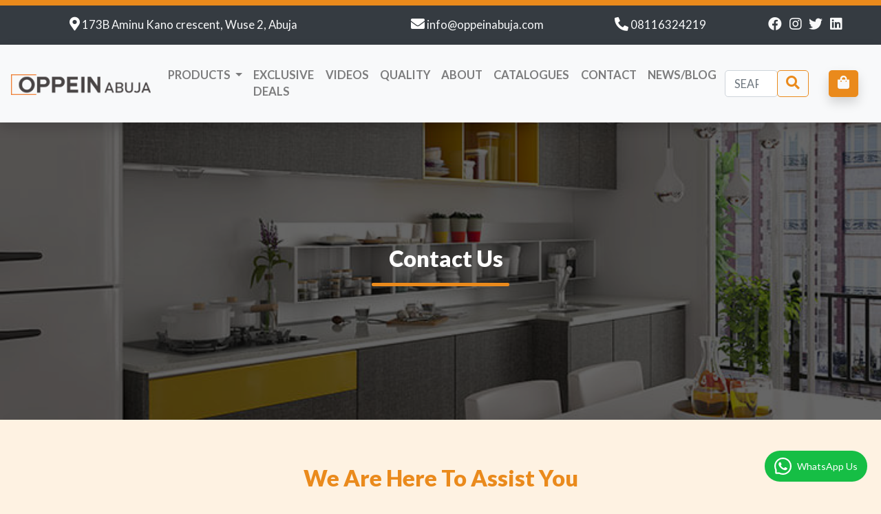

--- FILE ---
content_type: text/html; charset=UTF-8
request_url: https://oppeinabuja.com/contact
body_size: 10976
content:
<!DOCTYPE html>
<html lang="en">
<head>
    <meta charset="UTF-8" />
<meta name="viewport" content="width=device-width, initial-scale=1.0" />
<meta name="description" content="OPPEIN HOME Abuja is the leading brand in Abuja and the largest cabinetry manufacturer in Nigeria. With exceptional designs and professional one-stop project service, OPPEIN kitchen cabinets, wardrobes, bathroom cabinets, interior doors, home furniture design and manufacturing." />
<meta name="keywords" content="Oppein, Kitchen Cabinets, Wardrobes, wooden doors, house design, home furniture manufacturer, Oppein Home" />
<link rel="stylesheet" href="https://cdnjs.cloudflare.com/ajax/libs/twitter-bootstrap/4.5.3/css/bootstrap.min.css" integrity="sha512-oc9+XSs1H243/FRN9Rw62Fn8EtxjEYWHXRvjS43YtueEewbS6ObfXcJNyohjHqVKFPoXXUxwc+q1K7Dee6vv9g==" crossorigin="anonymous" />
<link rel="stylesheet" href="assets/css/style.css" />
<link rel="stylesheet" href="https://cdnjs.cloudflare.com/ajax/libs/font-awesome/5.15.1/css/all.min.css" integrity="sha512-+4zCK9k+qNFUR5X+cKL9EIR+ZOhtIloNl9GIKS57V1MyNsYpYcUrUeQc9vNfzsWfV28IaLL3i96P9sdNyeRssA==" crossorigin="anonymous" />
<link rel="stylesheet" href="https://unpkg.com/flickity@2/dist/flickity.min.css">
<link rel="stylesheet" href="https://cdnjs.cloudflare.com/ajax/libs/animate.css/3.7.2/animate.min.css">
<link rel="shortcut icon" href="assets/images/favicon.png" type="image/x-icon">


<meta property="og:site_name" content="OPPEIN Home Abuja: Kitchen Cabinet, Wardrobe, Wooden Door, House Design & Furniture Manufacturer.">
<meta property="og:title" content="Contact Us | OPPEIN Home Abuja">
<meta property="og:description" content="OPPEIN HOME Abuja is the leading brand in Abuja and the largest cabinetry manufacturer in Nigeria. With exceptional designs and professional one-stop project service, OPPEIN kitchen cabinets, wardrobes, bathroom cabinets, interior doors, home furniture design and manufacturing.">
<meta property="og:type" content="website">
<meta property="og:image" content="assets/images/favicon.png"><!-- link to image for socio -->
<meta name="theme-color" content="#ea8a1c">
<title> Contact Us | OPPEIN Home Abuja </title>


<!-- Google tag (gtag.js) -->
<script async src="https://www.googletagmanager.com/gtag/js?id=G-T2WX7HTVE7"></script>
<script>
  window.dataLayer = window.dataLayer || [];
  function gtag(){dataLayer.push(arguments);}
  gtag('js', new Date());

  gtag('config', 'G-T2WX7HTVE7');
</script>

<!-- Meta Pixel Code -->
<script>
!function(f,b,e,v,n,t,s)
{if(f.fbq)return;n=f.fbq=function(){n.callMethod?
n.callMethod.apply(n,arguments):n.queue.push(arguments)};
if(!f._fbq)f._fbq=n;n.push=n;n.loaded=!0;n.version='2.0';
n.queue=[];t=b.createElement(e);t.async=!0;
t.src=v;s=b.getElementsByTagName(e)[0];
s.parentNode.insertBefore(t,s)}(window, document,'script',
'https://connect.facebook.net/en_US/fbevents.js');
fbq('init', '1203569843549625');
fbq('track', 'PageView');
</script>
<noscript><img height="1" width="1" style="display:none"
src="https://www.facebook.com/tr?id=1203569843549625&ev=PageView&noscript=1"
/></noscript>
<!-- End Meta Pixel Code --></head>
<body id="home">
    <!--Import Topbar-->
    <section id="top-bar" class="container-fluid d-none d-md-block">
    <div class="row bg-goldenrod">
        <div class="col-12 p-1"></div>
    </div>
    
    <div class="row bg-darkgrey align-items-center justify-content-center text-center">
        <div class="col-12 col-md-5 py-2 text-ghostwhite my-2">
            <p class="m-0 p-0">
                <i class="fas fa-map-marker-alt"></i>
                <a href="//goo.gl/maps/hgjX7J24Lk8qRnAS9" class="link-ghostwhite" target="_blank">
                    173B Aminu Kano crescent, Wuse 2, Abuja
                </a>
            </p>
        </div>
        <div class="col-12 col-md-3 py-2 text-ghostwhite my-2">
            <p class="m-0 p-0">
                <i class="fas fa-envelope"></i>
                <a href="mailto:info@oppeinabuja.com" class="link-ghostwhite">info@oppeinabuja.com</a>
            </p>
        </div>
        <div class="col-12 col-md-2 py-2 text-ghostwhite my-2">
            <p class="m-0 p-0">
                <i class="fas fa-phone-alt"></i>
                <a href="tel:08116324219" class="link-ghostwhite">08116324219</a>
            </p>
        </div>
        <div class="col-12 col-md-2 py-2 text-ghostwhite my-2">
            <p class="m-0 p-0">
                <a href="//facebook.com/oppeinabj" class="link-ghostwhite" target="_blank">
                    <i class="fab fa-facebook mr-2"></i>
                </a>
                <a href="//instagram.com/oppeinabuja" class="link-ghostwhite" target="_blank">
                    <i class="fab fa-instagram mr-2"></i>
                </a>
                <a href="//twitter.com/oppein_abuja" class="link-ghostwhite" target="_blank">
                    <i class="fab fa-twitter mr-2"></i>
                </a>
                <a href="//linkedin.com/company/oppein-abuja" class="link-ghostwhite" target="_blank">
                    <i class="fab fa-linkedin mr-2"></i>
                </a>
            </p>
        </div>
    </div>
</section>
    <!--Import Navbar-->
    
<nav class="navbar navbar-expand-lg navbar-light bg-light py-3 sticky-top shadow">
    <a class="navbar-brand my-1" href="/">
        <img src="assets/images/logo.png" alt="OppeinLogo" height="30px"/>
    </a>
    <button class="navbar-toggler" type="button" data-toggle="collapse" data-target="#navbarNavDropdown"
        aria-controls="navbarNavDropdown" aria-expanded="false" aria-label="Toggle navigation">
        <span class="navbar-toggler-icon"></span>
    </button>
    <div class="collapse navbar-collapse" id="navbarNavDropdown">
        <ul class="navbar-nav mx-auto">
            <li class="nav-item my-2 dropdown">
                <a class="nav-link dropdown-toggle" href="#" id="navbarDropdownMenuLink" role="button"
                    data-toggle="dropdown" aria-haspopup="true" aria-expanded="false">
                    <strong>PRODUCTS</strong>
                </a>
                <ul class="dropdown-menu px-3" aria-labelledby="navbarDropdownMenuLink">
                    <a class="dropdown-item" href="/product/category/kitchens"><strong>KITCHENS</strong></a>
                    <a class="dropdown-item" href="/product/category/bedrooms"><strong>BEDROOMS</strong></a>
                    <a class="dropdown-item" href="/product/category/bathrooms"><strong>BATHROOMS</strong></a>
                    <a class="dropdown-item" href="/product/category/doors"><strong>INTERIOR DOORS</strong></a>
                    <li class="dropdown-item dropright">
                        <a class="link-darkgrey submenu-toggle" href="#"><strong>MORE PRODUCTS</strong> <span class="fas fa-caret-right ml-2"></span></a>
                        <ul class="dropdown-menu">
                            <li class="dropdown-item">
                                <a href="/product/category/office-library" class="link-darkgrey"><strong>OFFICE/LIBRARY</strong></a>
                            </li>
                            <li class="dropdown-item">
                                <a href="/product/category/sofas-and-armchairs" class="link-darkgrey"><strong>SOFAS &amp; ARM-CHAIRS</strong></a>
                            </li>
                            <li class="dropdown-item">
                                <a href="/product/category/tables" class="link-darkgrey"><strong>SOFAS &amp; ARM-CHAIRS</strong></a>
                            </li>
                            <li class="dropdown-item">
                                <a href="/product/category/tv-cabinets" class="link-darkgrey"><strong>TV CABINETS</strong></a>
                            </li>
                            <li class="dropdown-item">
                                <a href="/product/category/wine-cabinets" class="link-darkgrey"><strong>WINE CABINETS</strong></a>
                            </li>
                        </ul>
                    </li>
                    <a class="dropdown-item d-none" href="/product/category/whole-house-solutions"><strong>WHOLE-HOUSE SOLUTIONS</strong></a>
                </ul>
            </li>
            
            <li class="nav-item my-2">
                <a class="nav-link" href="exclusive-deals"><strong>EXCLUSIVE DEALS</strong></a>
            </li>
            
            <li class="nav-item my-2">
                <a class="nav-link" href="videos"><strong>VIDEOS</strong></a>
            </li>

            <li class="nav-item my-2">
                <a class="nav-link" href="/quality"><strong>QUALITY</strong></a>
            </li>

            <li class="nav-item my-2">
                <a class="nav-link" href="/about"><strong>ABOUT</strong></a>
            </li>

            <li class="nav-item my-2">
                <a class="nav-link" href="/catalogue-download"><strong>CATALOGUES</strong></a>
            </li>

            <li class="nav-item my-2">
                <a class="nav-link" href="/contact"><strong>CONTACT</strong></a>
            </li>

            <li class="nav-item my-2">
                <a class="nav-link" href="https://blog.oppeinabuja.com"><strong>NEWS/BLOG</strong></a>
            </li>
        </ul>
        
        <form action="/search" method="POST" class="form-inline my-2 mx-1">
            <div class="input-group">
                <input type="search" name="search_key" class="form-control" placeholder="SEARCH BY SKU/TITLE" aria-label="Search" required>
                <div class="input-group-append">
                    <button type="submit" name="btn_search_product" class="btn btn-outline-goldenrod">
                        <i class="fas fa-search"></i>
                    </button>
                </div>
            </div>
        </form>

        <ul class="navbar-nav mx-auto d-block d-md-none text-goldenrod">
            <li class="nav-item mx-3 my-3">
                <i class="fas fa-map-marker-alt"></i>
                <a href="//goo.gl/maps/hgjX7J24Lk8qRnAS9" class="link-goldenrod" target="_blank">
                173B Aminu Kano Crescent, Wuse 2, Abuja
                </a>
            </li>
            <li class="nav-item mx-3 my-3">
                <i class="fas fa-envelope"></i>
                <a href="mailto:info@oppeinabuja.com" class="link-goldenrod">info@oppeinabuja.com</a>
            </li>
            <li class="nav-item mx-3 my-3">
                <i class="fas fa-phone-alt"></i>
                <a href="tel:09 292 1760" class="link-goldenrod">09 292 1760</a>
            </li>
            <li class="nav-item mx-3 mt-3 mb-3">
                <a href="//facebook.com/oppeinabj/" class="link-goldenrod" target="_blank">
                    <i class="fab fa-facebook fa-2x mr-2"></i>
                </a>
                <a href="//instagram.com/oppeinabuja" class="link-goldenrod" target="_blank">
                    <i class="fab fa-instagram fa-2x mr-2"></i>
                </a>
                <a href="//twitter.com/oppein_abuja" class="link-goldenrod" target="_blank">
                    <i class="fab fa-twitter fa-2x mr-2"></i>
                </a>
                <a href="//linkedin.com/company/oppein-abuja" class="link-goldenrod" target="_blank">
                    <i class="fab fa-linkedin fa-2x mr-2"></i>
                </a>
            </li>
        </ul>
        <ul class="navbar-nav mx-3 ml-md-4 my-2">
            <a href="cart" class="btn btn-goldenrod shadow">
                <i class="fas fa-shopping-bag"></i>
               
                                </span>
            </a>
        </ul>
    </div>
</nav>
    <section id="contact-hero" class="container-fluid">
        <div class="row">
            <div class="col-12 text-center">
                <h2 class="ml-3 text-ghostwhite"> Contact Us</h2>
                <div class="hr mx-auto bg-goldenrod my-3"></div>
            </div>
            <div class="col-12">
                            </div>
        </div>
    </section>

    <section id="about" class="container mt-5 mb-3">
        <div class="row wow slideInUp">
            <div class="col-12 my-3 text-center">
                <h1 class="text-goldenrod" style="font-size: 2rem;">We Are Here To Assist You</h1>
                <div class="hr mx-auto bg-darkgrey my-3"></div>
                <p class="lead">
                    Feel free to contact us or just drop a line here, Our support staff will reach you very soon.
                </p>
            </div>
        </div>

        <div class="row">
            <div class="col-12 col-md-6 my-3 text-center order-last order-md-first wow slideInLeft">
                <iframe src="https://www.google.com/maps/embed?pb=!1m14!1m8!1m3!1d3939.829804318651!2d7.4607141!3d9.0792647!3m2!1i1024!2i768!4f13.1!3m3!1m2!1s0x104e0bee67b8f581%3A0x1c25013b7040c9c7!2sOppein%20Abuja!5e0!3m2!1sen!2sng!4v1604491979583!5m2!1sen!2sng" width="100%" height="100%" frameborder="0" style="border:0;" allowfullscreen="" aria-hidden="false" tabindex="0"></iframe>
            </div>

            <div class="col-12 col-md-6 my-3 wow slideInRight">
                <h3 class="text-darkgrey">
                    Contact Information
                </h3>
                <div class="hr bg-goldenrod my-3"></div>
                <p class="text-secondary">
                 We are highly customer-centric and are committed to finding innovative ways of improving our customers' shopping experience with us; so give us some feedback using any of the contact channels below. We would love to hear from you.
                </p>

                <div class="my-4">
                    <p class="my-3" style="font-size: 1.2rem;">
                        <span class="text-goldenrod">
                            <i class="fas fa-envelope mr-2"></i>
                            <a href="mailto:info@oppeinabuja.com" class="link-darkgrey">info@oppeinabuja.com</a>
                        </span>
                        <span class="text-goldenrod">
                            <i class="fas fa-phone-alt mx-2"></i>
                            <a href="tel:081 163 24219 292" class="link-darkgrey">08116324219</a>
                        </span>
                    </p>

                    <p class="my-3" style="font-size: 1.2rem;">
                        <span class="text-goldenrod">
                            <i class="fas fa-map-marker-alt mr-2"></i>
                            <a href="//goo.gl/maps/hgjX7J24Lk8qRnAS9" class="link-darkgrey" target="_blank">
                                173B Aminu Kano crescent, Wuse 2, Abuja.
                            </a>
                        </span>
                    </p>

                    <p class="my-3" style="font-size: 1.4rem;">
                        <span class="text-goldenrod">
                            <a href="//facebook.com/oppeinabj" class="link-darkgrey" target="_blank">
                                <i class="fab fa-facebook mr-2"></i>
                            </a>
                            <a href="//instagram.com/oppeinabuja" class="link-darkgrey" target="_blank">
                                <i class="fab fa-instagram mr-2"></i>
                            </a>
                            <a href="//twitter.com/oppein_abuja" class="link-darkgrey" target="_blank">
                                <i class="fab fa-twitter mr-2"></i>
                            </a>
                            <a href="//linkedin.com/company/oppein-abuja" class="link-darkgrey" target="_blank">
                                <i class="fab fa-linkedin mr-2"></i>
                            </a>
                        </span>
                    </p>
                </div>

                <h5 class="text-darkgrey">Contact Form</h5>
                <div class="hr bg-goldenrod my-3"></div>

                <form action="" method="POST" class="contact-form mt-4" id="contact-form">
                    <div class="form-row">
                        <div class="col-12 col-md-6 mb-1">
                            <div class="form-group">
                                <label for="fullname" class="text-goldenrod"><i class="fas fa-user-circle"></i> Fullname:</label>
                                <input type="text" name="fullname" id="fullname" class="form-control" placeholder="Your name">
                            </div>
                        </div>

                        <div class="col-12 col-md-6 mb-1">
                            <div class="form-group">
                                <label for="email_address" class="text-goldenrod"><i class="fas fa-envelope"></i> Email:</label>
                                <input type="email" name="email_address" id="email_address" class="form-control" placeholder="Your Email Address">
                            </div>
                        </div>

                        <div class="col-12 mb-1">
                            <div class="form-group">
                                <label for="subject" class="text-goldenrod"><i class="fas fa-file-alt"></i> Subject:</label>
                                <input type="text" name="subject" id="subject" class="form-control" placeholder="Subject">
                            </div>
                        </div>

                        <div class="col-12 mb-1">
                            <div class="form-group">
                                <label for="message" class="text-goldenrod"><i class="fas fa-pen-alt"></i> Message:</label>
                                <textarea name="message" id="message" class="form-control" placeholder="Your Message" rows="4"></textarea>
                            </div>
                        </div>

                        <div class="col-12 mb-1">
                            <div class="form-group">
                                <input type="hidden" name="prevent_bot_fill">
                            </div>
                        </div>

                        <div class="col-12 mb-1">
                            <button type="submit" name="btn_submit_contact_form" class="btn btn-goldenrod form-control">Submit <i class="fas fa-paper-plane"></i></button>
                        </div>
                    </div>
                </form>
            </div>
        </div>
    </section>

    
    <!--Import Featured Products-->
    <section class="container-fluid py-4">
    <div class="row align-items-center justify-content-center mt-5 wow slideInUp">
        <div class="col-12 my-4">
            <h3 class="text-center">Client Testimonials</h3>
            <div class="hr mx-auto bg-goldenrod my-3"></div>
            <p class="text-center mb-3">Hear what our satisfied customers are saying about our bespoke services and products!</p>
        </div>
    </div>
    <div class="row align-items-center justify-content-center wow zoomOutLeft">
        <div class="col-12 mb-3">
            <div class="testimonial-carousel" data-flickity='{ "cellAlign": "center", "contain": true, "pageDots": false, "autoPlay": true }'>
                <div class="card box carousel-cell">
                    <div class="card-body">
                        <img src="assets/images/backgrounds/kitchen-testimonial.jpg" alt="" class="card-img-top rounded mb-3">
                        <div class="my-2">
                            <i class="fas fa-star text-goldenrod mx-1"></i>
                            <i class="fas fa-star text-goldenrod mx-1"></i>
                            <i class="fas fa-star text-goldenrod mx-1"></i>
                            <i class="fas fa-star text-goldenrod mx-1"></i>
                            <i class="fas fa-star text-goldenrod mx-1"></i>
                        </div>
                        <h5 class="text-darkgrey my-2">Muhammed Usain - Apo, FCT</h5>
                        <p class="">
                            “The OPPEIN design team helped us design our dream kitchen with all the features we desired. It’s our pleasure to recommend OPPEIN to my friends.”
                        </p>
                    </div>
                </div>
            
                
                <div class="card box carousel-cell">
                    <div class="card-body">
                        <img src="assets/images/backgrounds/OP15-Villa01.jpg" alt="" class="card-img-top rounded mb-3">
                        <div class="my-2">
                            <i class="fas fa-star text-goldenrod mx-1"></i>
                            <i class="fas fa-star text-goldenrod mx-1"></i>
                            <i class="fas fa-star text-goldenrod mx-1"></i>
                            <i class="fas fa-star text-goldenrod mx-1"></i>
                            <i class="fas fa-star text-goldenrod mx-1"></i>
                        </div>
                        <h5 class="text-darkgrey my-2">Grace Okafor - Maitama, FCT</h5>
                        <p class="">
                            "As the focal point of the home, it’s meant to be comfortable, with a cozy long sofa, practical furniture, and simple desk. I am satisfied with it."
                        </p>
                    </div>
                </div>
                
                <div class="card box carousel-cell">
                    <div class="card-body">
                        <img src="assets/images/backgrounds/whole-house-featured.jpg" alt="" class="card-img-top rounded mb-3">
                        <div class="my-2">
                            <i class="fas fa-star text-goldenrod mx-1"></i>
                            <i class="fas fa-star text-goldenrod mx-1"></i>
                            <i class="fas fa-star text-goldenrod mx-1"></i>
                            <i class="fas fa-star text-goldenrod mx-1"></i>
                            <i class="fas fa-star text-goldenrod mx-1"></i>
                        </div>
                        <h5 class="text-darkgrey my-2">Ojo Oluwaseun - Asokoro, FCT</h5>
                        <p class="">
                            "I am excited with the whole house interior design that OPPEIN designer Tab did for me. It is quite decent and simple, exactly what I want."
                        </p>
                    </div>
                </div>

                <div class="card box carousel-cell">
                    <div class="card-body">
                        <img src="assets/images/backgrounds/interior-door-featured.jpg" alt="" class="card-img-top rounded mb-3">
                        <div class="my-2">
                            <i class="fas fa-star text-goldenrod mx-1"></i>
                            <i class="fas fa-star text-goldenrod mx-1"></i>
                            <i class="fas fa-star text-goldenrod mx-1"></i>
                            <i class="fas fa-star text-goldenrod mx-1"></i>
                            <i class="fas fa-star text-goldenrod mx-1"></i>
                        </div>
                        <h5 class="text-darkgrey my-2">John Andrew - Gwarinpa, FCT</h5>
                        <p class="">
                            "I'm quite happy for the simplicity and clean home decor service from Oppein Abuja. I couldn't have asked for a better design than what you gave me. Thank you."
                        </p>
                    </div>
                </div>
            </div>
        </div>
    </div>
</section>
    
    <!--Import Featured Products-->
    <section class="container-fluid my-5" id="featured-products">
    <div class="row align-items-center justify-content-center wow slideInUp">
        <div class="col-12 my-3">
            <h3 class="text-center">Featured Products</h3>
            <div class="hr mx-auto bg-goldenrod my-3"></div>
            <p class="text-center mb-3">View a special selection of our high quality designs</p>
        </div>
    </div>
    <div class="row wow fadeInUp">
        <div class="col-12 mb-4">
            <div class="testimonial-carousel" data-flickity='{ "freeScroll": "true", "pageDots": false, "autoPlay": true, "wrapAround": true, "groupCells": 2  }'>
                                        <a class="link-darkgrey" href="product?title=oppein-cherry-wood-wine-cabinet-jg61412">
                            <div class="card box carousel-cell">
                                <div class="card-body">
                                    <img src="assets/images/products/2014-oppein-cherry-wood-wine-cabinet-jg61412-01.jpg" alt="OPPEIN Cherry Wood Wine Cabinet JG61412" class="card-img-top rounded mb-3">
                                    <div class="my-2">
                                        <span class="mr-3">
                                            <i class="fas fa-eye text-goldenrod mx-1"></i>
                                            <span class="text-darkgrey">
                                                4,085                                            </span>
                                        </span>
                                    </div>
                                    <div class="my-2">
                                    </div>
                                    <h4 class="text-darkgrey my-2">OPPEIN Cherry Wood Wine Cabinet</h4>
                                    <p class="mb-3">
                                        OPPEIN Cherry Wood Wine Cabinet JG61412                                    </p>
                                    <a class="btn btn-goldenrod mt-3 mr-2" href="product?title=oppein-cherry-wood-wine-cabinet-jg61412"><i class="fas fa-eye"></i> View Product</a>
                                    <a class="btn btn-darkgrey mt-3 d-none" href="checkout?title=oppein-cherry-wood-wine-cabinet-jg61412"><i class="fas fa-shopping-bag"></i> Make Enquiry</a>
                                </div>
                            </div>
                        </a>
                                            <a class="link-darkgrey" href="product?title=beautiful-design-wall-mounted-bathroom-medicine-cabinet---bc17-a01">
                            <div class="card box carousel-cell">
                                <div class="card-body">
                                    <img src="assets/images/products/beautiful-design-wall-mounted-bathroom-medicine-cabinet-01.jpg" alt="Beautiful Design Wall-Mounted Bathroom Medicine Cabinet - BC17-A01" class="card-img-top rounded mb-3">
                                    <div class="my-2">
                                        <span class="mr-3">
                                            <i class="fas fa-eye text-goldenrod mx-1"></i>
                                            <span class="text-darkgrey">
                                                4,912                                            </span>
                                        </span>
                                    </div>
                                    <div class="my-2">
                                    </div>
                                    <h4 class="text-darkgrey my-2">Beautiful Design Wall-Mounted Vanity</h4>
                                    <p class="mb-3">
                                        Beautiful Design Wall-Mounted Bathroom Medicine Cabinet - BC17-A01                                    </p>
                                    <a class="btn btn-goldenrod mt-3 mr-2" href="product?title=beautiful-design-wall-mounted-bathroom-medicine-cabinet---bc17-a01"><i class="fas fa-eye"></i> View Product</a>
                                    <a class="btn btn-darkgrey mt-3 d-none" href="checkout?title=beautiful-design-wall-mounted-bathroom-medicine-cabinet---bc17-a01"><i class="fas fa-shopping-bag"></i> Make Enquiry</a>
                                </div>
                            </div>
                        </a>
                                            <a class="link-darkgrey" href="product?title=contemporary-design-dark-wood-tv-bookcase-tv17-a02">
                            <div class="card box carousel-cell">
                                <div class="card-body">
                                    <img src="assets/images/products/contemporary-design-dark-wood-tv-bookcase-tv17-a02-01.jpg" alt="Contemporary Design Dark Wood TV Bookcase TV17-A02" class="card-img-top rounded mb-3">
                                    <div class="my-2">
                                        <span class="mr-3">
                                            <i class="fas fa-eye text-goldenrod mx-1"></i>
                                            <span class="text-darkgrey">
                                                4,341                                            </span>
                                        </span>
                                    </div>
                                    <div class="my-2">
                                    </div>
                                    <h4 class="text-darkgrey my-2">Contemporary Design Dark Wood TV Bookcase</h4>
                                    <p class="mb-3">
                                        Contemporary Design Dark Wood TV Bookcase TV17-A02                                    </p>
                                    <a class="btn btn-goldenrod mt-3 mr-2" href="product?title=contemporary-design-dark-wood-tv-bookcase-tv17-a02"><i class="fas fa-eye"></i> View Product</a>
                                    <a class="btn btn-darkgrey mt-3 d-none" href="checkout?title=contemporary-design-dark-wood-tv-bookcase-tv17-a02"><i class="fas fa-shopping-bag"></i> Make Enquiry</a>
                                </div>
                            </div>
                        </a>
                                            <a class="link-darkgrey" href="product?title=white-and-wood-grain-bookcase-with-useful-storage-sg0521613">
                            <div class="card box carousel-cell">
                                <div class="card-body">
                                    <img src="assets/images/products/white-and-wood-grain-bookcase-with-useful-storage-sg0521613-01.jpg" alt="White and Wood Grain Bookcase with Useful Storage SG0521613" class="card-img-top rounded mb-3">
                                    <div class="my-2">
                                        <span class="mr-3">
                                            <i class="fas fa-eye text-goldenrod mx-1"></i>
                                            <span class="text-darkgrey">
                                                3,019                                            </span>
                                        </span>
                                    </div>
                                    <div class="my-2">
                                    </div>
                                    <h4 class="text-darkgrey my-2">White and Wood Grain Bookcase with Useful Storage</h4>
                                    <p class="mb-3">
                                        White and Wood Grain Bookcase with Useful Storage SG0521613                                    </p>
                                    <a class="btn btn-goldenrod mt-3 mr-2" href="product?title=white-and-wood-grain-bookcase-with-useful-storage-sg0521613"><i class="fas fa-eye"></i> View Product</a>
                                    <a class="btn btn-darkgrey mt-3 d-none" href="checkout?title=white-and-wood-grain-bookcase-with-useful-storage-sg0521613"><i class="fas fa-shopping-bag"></i> Make Enquiry</a>
                                </div>
                            </div>
                        </a>
                                            <a class="link-darkgrey" href="product?title=contemporary-concise-design-white-lacquer-bookcase-sg0511638">
                            <div class="card box carousel-cell">
                                <div class="card-body">
                                    <img src="assets/images/products/contemporary-concise-design-white-lacquer-bookcase-sg0511638-01.jpg" alt="Contemporary Concise Design White Lacquer Bookcase SG0511638" class="card-img-top rounded mb-3">
                                    <div class="my-2">
                                        <span class="mr-3">
                                            <i class="fas fa-eye text-goldenrod mx-1"></i>
                                            <span class="text-darkgrey">
                                                3,959                                            </span>
                                        </span>
                                    </div>
                                    <div class="my-2">
                                    </div>
                                    <h4 class="text-darkgrey my-2">Contemporary White Lacquer Bookcase</h4>
                                    <p class="mb-3">
                                        Contemporary Concise Design White Lacquer Bookcase SG0511638                                    </p>
                                    <a class="btn btn-goldenrod mt-3 mr-2" href="product?title=contemporary-concise-design-white-lacquer-bookcase-sg0511638"><i class="fas fa-eye"></i> View Product</a>
                                    <a class="btn btn-darkgrey mt-3 d-none" href="checkout?title=contemporary-concise-design-white-lacquer-bookcase-sg0511638"><i class="fas fa-shopping-bag"></i> Make Enquiry</a>
                                </div>
                            </div>
                        </a>
                                            <a class="link-darkgrey" href="product?title=modern-white-pvc-hinged-door-p601">
                            <div class="card box carousel-cell">
                                <div class="card-body">
                                    <img src="assets/images/products/modern-white-pvc-hinged-door-01.jpg" alt="Modern White PVC Hinged Door P601" class="card-img-top rounded mb-3">
                                    <div class="my-2">
                                        <span class="mr-3">
                                            <i class="fas fa-eye text-goldenrod mx-1"></i>
                                            <span class="text-darkgrey">
                                                3,333                                            </span>
                                        </span>
                                    </div>
                                    <div class="my-2">
                                    </div>
                                    <h4 class="text-darkgrey my-2">Modern White PVC Hinged Door</h4>
                                    <p class="mb-3">
                                        Modern White PVC Hinged Door P601                                    </p>
                                    <a class="btn btn-goldenrod mt-3 mr-2" href="product?title=modern-white-pvc-hinged-door-p601"><i class="fas fa-eye"></i> View Product</a>
                                    <a class="btn btn-darkgrey mt-3 d-none" href="checkout?title=modern-white-pvc-hinged-door-p601"><i class="fas fa-shopping-bag"></i> Make Enquiry</a>
                                </div>
                            </div>
                        </a>
                                            <a class="link-darkgrey" href="product?title=glass-dining-table-with-metal-stand-and-chairs-ot-0120045">
                            <div class="card box carousel-cell">
                                <div class="card-body">
                                    <img src="assets/images/products/glass-dining-table-with-metal-stand-and-chairs-ot-0120045-01.jpg" alt="Glass Dining Table with Metal Stand and Chairs OT-0120045" class="card-img-top rounded mb-3">
                                    <div class="my-2">
                                        <span class="mr-3">
                                            <i class="fas fa-eye text-goldenrod mx-1"></i>
                                            <span class="text-darkgrey">
                                                3,684                                            </span>
                                        </span>
                                    </div>
                                    <div class="my-2">
                                    </div>
                                    <h4 class="text-darkgrey my-2">Glass Dining Table with Metal Stand and Chairs</h4>
                                    <p class="mb-3">
                                        Glass Dining Table with Metal Stand and Chairs OT-0120045                                    </p>
                                    <a class="btn btn-goldenrod mt-3 mr-2" href="product?title=glass-dining-table-with-metal-stand-and-chairs-ot-0120045"><i class="fas fa-eye"></i> View Product</a>
                                    <a class="btn btn-darkgrey mt-3 d-none" href="checkout?title=glass-dining-table-with-metal-stand-and-chairs-ot-0120045"><i class="fas fa-shopping-bag"></i> Make Enquiry</a>
                                </div>
                            </div>
                        </a>
                                            <a class="link-darkgrey" href="product?title=wood-grain-dining-table-with-black-metal-stand-ot-0119013">
                            <div class="card box carousel-cell">
                                <div class="card-body">
                                    <img src="assets/images/products/wood-grain-dining-table-with-black-metal-stand-ot-0119013-01.jpg" alt="Wood Grain Dining Table with Black Metal Stand OT-0119013" class="card-img-top rounded mb-3">
                                    <div class="my-2">
                                        <span class="mr-3">
                                            <i class="fas fa-eye text-goldenrod mx-1"></i>
                                            <span class="text-darkgrey">
                                                3,040                                            </span>
                                        </span>
                                    </div>
                                    <div class="my-2">
                                    </div>
                                    <h4 class="text-darkgrey my-2">Wood Grain Dining Table with Black Metal Stand</h4>
                                    <p class="mb-3">
                                        Wood Grain Dining Table with Black Metal Stand OT-0119013                                    </p>
                                    <a class="btn btn-goldenrod mt-3 mr-2" href="product?title=wood-grain-dining-table-with-black-metal-stand-ot-0119013"><i class="fas fa-eye"></i> View Product</a>
                                    <a class="btn btn-darkgrey mt-3 d-none" href="checkout?title=wood-grain-dining-table-with-black-metal-stand-ot-0119013"><i class="fas fa-shopping-bag"></i> Make Enquiry</a>
                                </div>
                            </div>
                        </a>
                                            <a class="link-darkgrey" href="product?title=modern-white-and-dark-wood-grain-tv-cabinet-tv0471603">
                            <div class="card box carousel-cell">
                                <div class="card-body">
                                    <img src="assets/images/products/modern-white-and-dark-wood-grain-tv-cabinet-tv0471603-01.jpg" alt="Modern White and Dark Wood Grain TV Cabinet TV0471603" class="card-img-top rounded mb-3">
                                    <div class="my-2">
                                        <span class="mr-3">
                                            <i class="fas fa-eye text-goldenrod mx-1"></i>
                                            <span class="text-darkgrey">
                                                2,905                                            </span>
                                        </span>
                                    </div>
                                    <div class="my-2">
                                    </div>
                                    <h4 class="text-darkgrey my-2">Modern White and Dark Wood Grain TV Cabinet</h4>
                                    <p class="mb-3">
                                        Modern White and Dark Wood Grain TV Cabinet TV0471603                                    </p>
                                    <a class="btn btn-goldenrod mt-3 mr-2" href="product?title=modern-white-and-dark-wood-grain-tv-cabinet-tv0471603"><i class="fas fa-eye"></i> View Product</a>
                                    <a class="btn btn-darkgrey mt-3 d-none" href="checkout?title=modern-white-and-dark-wood-grain-tv-cabinet-tv0471603"><i class="fas fa-shopping-bag"></i> Make Enquiry</a>
                                </div>
                            </div>
                        </a>
                                            <a class="link-darkgrey" href="product?title=melamine-wood-grain-tv-cabinet-tv19-m01">
                            <div class="card box carousel-cell">
                                <div class="card-body">
                                    <img src="assets/images/products/2019-melamine-wood-grain-tv19-m01-01.jpg" alt="Melamine Wood Grain Tv Cabinet TV19-M01" class="card-img-top rounded mb-3">
                                    <div class="my-2">
                                        <span class="mr-3">
                                            <i class="fas fa-eye text-goldenrod mx-1"></i>
                                            <span class="text-darkgrey">
                                                3,424                                            </span>
                                        </span>
                                    </div>
                                    <div class="my-2">
                                    </div>
                                    <h4 class="text-darkgrey my-2">Melamine Wood Grain Tv Cabinet</h4>
                                    <p class="mb-3">
                                        Melamine Wood Grain Tv Cabinet TV19-M01                                    </p>
                                    <a class="btn btn-goldenrod mt-3 mr-2" href="product?title=melamine-wood-grain-tv-cabinet-tv19-m01"><i class="fas fa-eye"></i> View Product</a>
                                    <a class="btn btn-darkgrey mt-3 d-none" href="checkout?title=melamine-wood-grain-tv-cabinet-tv19-m01"><i class="fas fa-shopping-bag"></i> Make Enquiry</a>
                                </div>
                            </div>
                        </a>
                                            <a class="link-darkgrey" href="product?title=european-style-built-in-tv-cabinet-around-fireplace-tv17-l04">
                            <div class="card box carousel-cell">
                                <div class="card-body">
                                    <img src="assets/images/products/european-style-built-in-tv-cabinet-around-fireplace-tv17-l04-01.jpg" alt="European Style Built-In TV Cabinet around Fireplace TV17-L04" class="card-img-top rounded mb-3">
                                    <div class="my-2">
                                        <span class="mr-3">
                                            <i class="fas fa-eye text-goldenrod mx-1"></i>
                                            <span class="text-darkgrey">
                                                3,160                                            </span>
                                        </span>
                                    </div>
                                    <div class="my-2">
                                    </div>
                                    <h4 class="text-darkgrey my-2">European Style Built-In TV Cabinet around Fireplac</h4>
                                    <p class="mb-3">
                                        European Style Built-In TV Cabinet around Fireplace TV17-L04                                    </p>
                                    <a class="btn btn-goldenrod mt-3 mr-2" href="product?title=european-style-built-in-tv-cabinet-around-fireplace-tv17-l04"><i class="fas fa-eye"></i> View Product</a>
                                    <a class="btn btn-darkgrey mt-3 d-none" href="checkout?title=european-style-built-in-tv-cabinet-around-fireplace-tv17-l04"><i class="fas fa-shopping-bag"></i> Make Enquiry</a>
                                </div>
                            </div>
                        </a>
                                            <a class="link-darkgrey" href="product?title=popular-modern-wood-grain-whole-house-design-op19-hs03">
                            <div class="card box carousel-cell">
                                <div class="card-body">
                                    <img src="assets/images/products/popular-modern-wood-grain-whole-house-design-op19-hs03-01.jpg" alt="Popular Modern Wood Grain Whole House Design OP19-HS03" class="card-img-top rounded mb-3">
                                    <div class="my-2">
                                        <span class="mr-3">
                                            <i class="fas fa-eye text-goldenrod mx-1"></i>
                                            <span class="text-darkgrey">
                                                3,953                                            </span>
                                        </span>
                                    </div>
                                    <div class="my-2">
                                    </div>
                                    <h4 class="text-darkgrey my-2">Popular Modern Wood Grain Whole House Design</h4>
                                    <p class="mb-3">
                                        Popular Modern Wood Grain Whole House Design OP19-HS03                                    </p>
                                    <a class="btn btn-goldenrod mt-3 mr-2" href="product?title=popular-modern-wood-grain-whole-house-design-op19-hs03"><i class="fas fa-eye"></i> View Product</a>
                                    <a class="btn btn-darkgrey mt-3 d-none" href="checkout?title=popular-modern-wood-grain-whole-house-design-op19-hs03"><i class="fas fa-shopping-bag"></i> Make Enquiry</a>
                                </div>
                            </div>
                        </a>
                                            <a class="link-darkgrey" href="product?title=classical-style-solid-wood-wine-cabinet-jg0541628">
                            <div class="card box carousel-cell">
                                <div class="card-body">
                                    <img src="assets/images/products/classical-style-solid-wood-wine-cabinet-jg0541628-01.jpg" alt="Classical Style Solid Wood Wine Cabinet JG0541628" class="card-img-top rounded mb-3">
                                    <div class="my-2">
                                        <span class="mr-3">
                                            <i class="fas fa-eye text-goldenrod mx-1"></i>
                                            <span class="text-darkgrey">
                                                2,917                                            </span>
                                        </span>
                                    </div>
                                    <div class="my-2">
                                    </div>
                                    <h4 class="text-darkgrey my-2">Classical Style Solid Wood Wine Cabinet</h4>
                                    <p class="mb-3">
                                        Classical Style Solid Wood Wine Cabinet JG0541628                                    </p>
                                    <a class="btn btn-goldenrod mt-3 mr-2" href="product?title=classical-style-solid-wood-wine-cabinet-jg0541628"><i class="fas fa-eye"></i> View Product</a>
                                    <a class="btn btn-darkgrey mt-3 d-none" href="checkout?title=classical-style-solid-wood-wine-cabinet-jg0541628"><i class="fas fa-shopping-bag"></i> Make Enquiry</a>
                                </div>
                            </div>
                        </a>
                                            <a class="link-darkgrey" href="product?title=elegant-white-wine-cabinet-partition-jg0531608">
                            <div class="card box carousel-cell">
                                <div class="card-body">
                                    <img src="assets/images/products/elegant-white-wine-cabinet-partition-jg0531608-01.jpg" alt="Elegant White Wine Cabinet Partition JG0531608" class="card-img-top rounded mb-3">
                                    <div class="my-2">
                                        <span class="mr-3">
                                            <i class="fas fa-eye text-goldenrod mx-1"></i>
                                            <span class="text-darkgrey">
                                                2,806                                            </span>
                                        </span>
                                    </div>
                                    <div class="my-2">
                                    </div>
                                    <h4 class="text-darkgrey my-2">Elegant White Wine Cabinet Partition</h4>
                                    <p class="mb-3">
                                        Elegant White Wine Cabinet Partition JG0531608                                    </p>
                                    <a class="btn btn-goldenrod mt-3 mr-2" href="product?title=elegant-white-wine-cabinet-partition-jg0531608"><i class="fas fa-eye"></i> View Product</a>
                                    <a class="btn btn-darkgrey mt-3 d-none" href="checkout?title=elegant-white-wine-cabinet-partition-jg0531608"><i class="fas fa-shopping-bag"></i> Make Enquiry</a>
                                </div>
                            </div>
                        </a>
                                            <a class="link-darkgrey" href="product?title=contemporary-trendy-white-sideboard-cg0471635">
                            <div class="card box carousel-cell">
                                <div class="card-body">
                                    <img src="assets/images/products/contemporary-trendy-white-sideboard-cg0471635-01.jpg" alt="Contemporary Trendy White Sideboard CG0471635" class="card-img-top rounded mb-3">
                                    <div class="my-2">
                                        <span class="mr-3">
                                            <i class="fas fa-eye text-goldenrod mx-1"></i>
                                            <span class="text-darkgrey">
                                                4,857                                            </span>
                                        </span>
                                    </div>
                                    <div class="my-2">
                                    </div>
                                    <h4 class="text-darkgrey my-2">Contemporary Trendy White Sideboard</h4>
                                    <p class="mb-3">
                                        Contemporary Trendy White Sideboard CG0471635                                    </p>
                                    <a class="btn btn-goldenrod mt-3 mr-2" href="product?title=contemporary-trendy-white-sideboard-cg0471635"><i class="fas fa-eye"></i> View Product</a>
                                    <a class="btn btn-darkgrey mt-3 d-none" href="checkout?title=contemporary-trendy-white-sideboard-cg0471635"><i class="fas fa-shopping-bag"></i> Make Enquiry</a>
                                </div>
                            </div>
                        </a>
                                            <a class="link-darkgrey" href="product?title=contemporary-flexible-white-sideboard-cg0471648">
                            <div class="card box carousel-cell">
                                <div class="card-body">
                                    <img src="assets/images/products/contemporary-flexible-white-sideboard-cg0471648-01.jpg" alt="Contemporary Flexible White Sideboard CG0471648" class="card-img-top rounded mb-3">
                                    <div class="my-2">
                                        <span class="mr-3">
                                            <i class="fas fa-eye text-goldenrod mx-1"></i>
                                            <span class="text-darkgrey">
                                                4,820                                            </span>
                                        </span>
                                    </div>
                                    <div class="my-2">
                                    </div>
                                    <h4 class="text-darkgrey my-2">Contemporary Flexible White Sideboard</h4>
                                    <p class="mb-3">
                                        Contemporary Flexible White Sideboard CG0471648                                    </p>
                                    <a class="btn btn-goldenrod mt-3 mr-2" href="product?title=contemporary-flexible-white-sideboard-cg0471648"><i class="fas fa-eye"></i> View Product</a>
                                    <a class="btn btn-darkgrey mt-3 d-none" href="checkout?title=contemporary-flexible-white-sideboard-cg0471648"><i class="fas fa-shopping-bag"></i> Make Enquiry</a>
                                </div>
                            </div>
                        </a>
                                            <a class="link-darkgrey" href="product?title=gorgeous-dressing-table-mirror-with-lights-zg0451603">
                            <div class="card box carousel-cell">
                                <div class="card-body">
                                    <img src="assets/images/products/gorgeous-dressing-table-mirror-with-lights-zg0451603-01.jpg" alt="Gorgeous Dressing Table Mirror with Lights ZG0451603" class="card-img-top rounded mb-3">
                                    <div class="my-2">
                                        <span class="mr-3">
                                            <i class="fas fa-eye text-goldenrod mx-1"></i>
                                            <span class="text-darkgrey">
                                                3,495                                            </span>
                                        </span>
                                    </div>
                                    <div class="my-2">
                                    </div>
                                    <h4 class="text-darkgrey my-2">Gorgeous Dressing Table Mirror with Lights</h4>
                                    <p class="mb-3">
                                        Gorgeous Dressing Table Mirror with Lights ZG0451603                                    </p>
                                    <a class="btn btn-goldenrod mt-3 mr-2" href="product?title=gorgeous-dressing-table-mirror-with-lights-zg0451603"><i class="fas fa-eye"></i> View Product</a>
                                    <a class="btn btn-darkgrey mt-3 d-none" href="checkout?title=gorgeous-dressing-table-mirror-with-lights-zg0451603"><i class="fas fa-shopping-bag"></i> Make Enquiry</a>
                                </div>
                            </div>
                        </a>
                                            <a class="link-darkgrey" href="product?title=dressing-table-with-fold-down-mirror-zg0471613">
                            <div class="card box carousel-cell">
                                <div class="card-body">
                                    <img src="assets/images/products/dressing-table-with-fold-down-mirror-zg0471613-01.jpg" alt="Dressing Table with Fold Down Mirror ZG0471613" class="card-img-top rounded mb-3">
                                    <div class="my-2">
                                        <span class="mr-3">
                                            <i class="fas fa-eye text-goldenrod mx-1"></i>
                                            <span class="text-darkgrey">
                                                3,089                                            </span>
                                        </span>
                                    </div>
                                    <div class="my-2">
                                    </div>
                                    <h4 class="text-darkgrey my-2">Dressing Table with Fold Down Mirror</h4>
                                    <p class="mb-3">
                                        Dressing Table with Fold Down Mirror ZG0471613                                    </p>
                                    <a class="btn btn-goldenrod mt-3 mr-2" href="product?title=dressing-table-with-fold-down-mirror-zg0471613"><i class="fas fa-eye"></i> View Product</a>
                                    <a class="btn btn-darkgrey mt-3 d-none" href="checkout?title=dressing-table-with-fold-down-mirror-zg0471613"><i class="fas fa-shopping-bag"></i> Make Enquiry</a>
                                </div>
                            </div>
                        </a>
                                            <a class="link-darkgrey" href="product?title=traditional-style-white-tall-nightstands-ct0531602">
                            <div class="card box carousel-cell">
                                <div class="card-body">
                                    <img src="assets/images/products/traditional-style-white-tall-nightstands-ct0531602-01.jpg" alt="Traditional Style White Tall Nightstands CT0531602" class="card-img-top rounded mb-3">
                                    <div class="my-2">
                                        <span class="mr-3">
                                            <i class="fas fa-eye text-goldenrod mx-1"></i>
                                            <span class="text-darkgrey">
                                                2,873                                            </span>
                                        </span>
                                    </div>
                                    <div class="my-2">
                                    </div>
                                    <h4 class="text-darkgrey my-2">Traditional Style White Tall Nightstands</h4>
                                    <p class="mb-3">
                                        Traditional Style White Tall Nightstands CT0531602                                    </p>
                                    <a class="btn btn-goldenrod mt-3 mr-2" href="product?title=traditional-style-white-tall-nightstands-ct0531602"><i class="fas fa-eye"></i> View Product</a>
                                    <a class="btn btn-darkgrey mt-3 d-none" href="checkout?title=traditional-style-white-tall-nightstands-ct0531602"><i class="fas fa-shopping-bag"></i> Make Enquiry</a>
                                </div>
                            </div>
                        </a>
                                            <a class="link-darkgrey" href="product?title=french-style-solid-wood-nightstand-ov-0314008">
                            <div class="card box carousel-cell">
                                <div class="card-body">
                                    <img src="assets/images/products/french-style-solid-wood-nightstand-ov-0314008-01.jpg" alt="French Style Solid Wood Nightstand OV-0314008" class="card-img-top rounded mb-3">
                                    <div class="my-2">
                                        <span class="mr-3">
                                            <i class="fas fa-eye text-goldenrod mx-1"></i>
                                            <span class="text-darkgrey">
                                                2,882                                            </span>
                                        </span>
                                    </div>
                                    <div class="my-2">
                                    </div>
                                    <h4 class="text-darkgrey my-2">French Style Solid Wood Nightstand</h4>
                                    <p class="mb-3">
                                        French Style Solid Wood Nightstand OV-0314008                                    </p>
                                    <a class="btn btn-goldenrod mt-3 mr-2" href="product?title=french-style-solid-wood-nightstand-ov-0314008"><i class="fas fa-eye"></i> View Product</a>
                                    <a class="btn btn-darkgrey mt-3 d-none" href="checkout?title=french-style-solid-wood-nightstand-ov-0314008"><i class="fas fa-shopping-bag"></i> Make Enquiry</a>
                                </div>
                            </div>
                        </a>
                                            <a class="link-darkgrey" href="product?title=the-shinai-series-glass-shower-room-op14-t52">
                            <div class="card box carousel-cell">
                                <div class="card-body">
                                    <img src="assets/images/products/op14-t52:-the-shinai-series-glass-shower-room-01.jpg" alt="The Shinai Series Glass Shower Room OP14-T52" class="card-img-top rounded mb-3">
                                    <div class="my-2">
                                        <span class="mr-3">
                                            <i class="fas fa-eye text-goldenrod mx-1"></i>
                                            <span class="text-darkgrey">
                                                2,597                                            </span>
                                        </span>
                                    </div>
                                    <div class="my-2">
                                    </div>
                                    <h4 class="text-darkgrey my-2">The Shinai Series Glass Shower Room</h4>
                                    <p class="mb-3">
                                        The Shinai Series Glass Shower Room OP14-T52                                    </p>
                                    <a class="btn btn-goldenrod mt-3 mr-2" href="product?title=the-shinai-series-glass-shower-room-op14-t52"><i class="fas fa-eye"></i> View Product</a>
                                    <a class="btn btn-darkgrey mt-3 d-none" href="checkout?title=the-shinai-series-glass-shower-room-op14-t52"><i class="fas fa-shopping-bag"></i> Make Enquiry</a>
                                </div>
                            </div>
                        </a>
                                            <a class="link-darkgrey" href="product?title=the-vienna-series-glass-shower-room-op36-l21rr-j">
                            <div class="card box carousel-cell">
                                <div class="card-body">
                                    <img src="assets/images/products/op36-l21rr-j-the-vienna-series-glass-shower-room-01.jpg" alt="The Vienna series Glass Shower Room OP36-L21RR-J" class="card-img-top rounded mb-3">
                                    <div class="my-2">
                                        <span class="mr-3">
                                            <i class="fas fa-eye text-goldenrod mx-1"></i>
                                            <span class="text-darkgrey">
                                                2,431                                            </span>
                                        </span>
                                    </div>
                                    <div class="my-2">
                                    </div>
                                    <h4 class="text-darkgrey my-2">The Vienna series Glass Shower Room</h4>
                                    <p class="mb-3">
                                        The Vienna series Glass Shower Room OP36-L21RR-J                                    </p>
                                    <a class="btn btn-goldenrod mt-3 mr-2" href="product?title=the-vienna-series-glass-shower-room-op36-l21rr-j"><i class="fas fa-eye"></i> View Product</a>
                                    <a class="btn btn-darkgrey mt-3 d-none" href="checkout?title=the-vienna-series-glass-shower-room-op36-l21rr-j"><i class="fas fa-shopping-bag"></i> Make Enquiry</a>
                                </div>
                            </div>
                        </a>
                                            <a class="link-darkgrey" href="product?title=ultra-quiet-ceramic-toilet-op-w752">
                            <div class="card box carousel-cell">
                                <div class="card-body">
                                    <img src="assets/images/products/op-w752-ultra-quiet-ceramic-toilet-01.jpg" alt="Ultra-quiet Ceramic Toilet OP-W752" class="card-img-top rounded mb-3">
                                    <div class="my-2">
                                        <span class="mr-3">
                                            <i class="fas fa-eye text-goldenrod mx-1"></i>
                                            <span class="text-darkgrey">
                                                2,653                                            </span>
                                        </span>
                                    </div>
                                    <div class="my-2">
                                    </div>
                                    <h4 class="text-darkgrey my-2">Ultra-quiet Ceramic Toilet</h4>
                                    <p class="mb-3">
                                        Ultra-quiet Ceramic Toilet OP-W752                                    </p>
                                    <a class="btn btn-goldenrod mt-3 mr-2" href="product?title=ultra-quiet-ceramic-toilet-op-w752"><i class="fas fa-eye"></i> View Product</a>
                                    <a class="btn btn-darkgrey mt-3 d-none" href="checkout?title=ultra-quiet-ceramic-toilet-op-w752"><i class="fas fa-shopping-bag"></i> Make Enquiry</a>
                                </div>
                            </div>
                        </a>
                                            <a class="link-darkgrey" href="product?title=luxury-european-style-king-bed-with-fabric-headboard-ob-0314001">
                            <div class="card box carousel-cell">
                                <div class="card-body">
                                    <img src="assets/images/products/ob-0314001-luxury-european-style-king-bed-with-fabric-headboard-01.jpg" alt="Luxury European Style King Bed With Fabric Headboard OB-0314001" class="card-img-top rounded mb-3">
                                    <div class="my-2">
                                        <span class="mr-3">
                                            <i class="fas fa-eye text-goldenrod mx-1"></i>
                                            <span class="text-darkgrey">
                                                2,773                                            </span>
                                        </span>
                                    </div>
                                    <div class="my-2">
                                    </div>
                                    <h4 class="text-darkgrey my-2">Luxury European Style King Bed (Fabric Headboard)</h4>
                                    <p class="mb-3">
                                        Luxury European Style King Bed With Fabric Headboard OB-0314001                                    </p>
                                    <a class="btn btn-goldenrod mt-3 mr-2" href="product?title=luxury-european-style-king-bed-with-fabric-headboard-ob-0314001"><i class="fas fa-eye"></i> View Product</a>
                                    <a class="btn btn-darkgrey mt-3 d-none" href="checkout?title=luxury-european-style-king-bed-with-fabric-headboard-ob-0314001"><i class="fas fa-shopping-bag"></i> Make Enquiry</a>
                                </div>
                            </div>
                        </a>
                                            <a class="link-darkgrey" href="product?title=luxury-traditional-bed-with-solid-wood-frame-ob-0314028">
                            <div class="card box carousel-cell">
                                <div class="card-body">
                                    <img src="assets/images/products/ob-0314028-luxury-traditional-bed-with-solid-wood-frame-01.jpg" alt="Luxury Traditional Bed With Solid Wood Frame OB-0314028" class="card-img-top rounded mb-3">
                                    <div class="my-2">
                                        <span class="mr-3">
                                            <i class="fas fa-eye text-goldenrod mx-1"></i>
                                            <span class="text-darkgrey">
                                                2,409                                            </span>
                                        </span>
                                    </div>
                                    <div class="my-2">
                                    </div>
                                    <h4 class="text-darkgrey my-2">Luxury Traditional Bed With Solid Wood Frame</h4>
                                    <p class="mb-3">
                                        Luxury Traditional Bed With Solid Wood Frame OB-0314028                                    </p>
                                    <a class="btn btn-goldenrod mt-3 mr-2" href="product?title=luxury-traditional-bed-with-solid-wood-frame-ob-0314028"><i class="fas fa-eye"></i> View Product</a>
                                    <a class="btn btn-darkgrey mt-3 d-none" href="checkout?title=luxury-traditional-bed-with-solid-wood-frame-ob-0314028"><i class="fas fa-shopping-bag"></i> Make Enquiry</a>
                                </div>
                            </div>
                        </a>
                                            <a class="link-darkgrey" href="product?title=modern-fabric-queen-bed-with-fabric-headboard-op-0320015">
                            <div class="card box carousel-cell">
                                <div class="card-body">
                                    <img src="assets/images/products/modern-fabric-queen-bed-with-fabric-headboard-op-0320015-01.jpg" alt="Modern Fabric Queen Bed with Fabric Headboard OP-0320015" class="card-img-top rounded mb-3">
                                    <div class="my-2">
                                        <span class="mr-3">
                                            <i class="fas fa-eye text-goldenrod mx-1"></i>
                                            <span class="text-darkgrey">
                                                2,596                                            </span>
                                        </span>
                                    </div>
                                    <div class="my-2">
                                    </div>
                                    <h4 class="text-darkgrey my-2">Modern Fabric Queen Bed with Fabric Headboard</h4>
                                    <p class="mb-3">
                                        Modern Fabric Queen Bed with Fabric Headboard OP-0320015                                    </p>
                                    <a class="btn btn-goldenrod mt-3 mr-2" href="product?title=modern-fabric-queen-bed-with-fabric-headboard-op-0320015"><i class="fas fa-eye"></i> View Product</a>
                                    <a class="btn btn-darkgrey mt-3 d-none" href="checkout?title=modern-fabric-queen-bed-with-fabric-headboard-op-0320015"><i class="fas fa-shopping-bag"></i> Make Enquiry</a>
                                </div>
                            </div>
                        </a>
                                            <a class="link-darkgrey" href="product?title=l-shape-walk-in-closet-plyj17013-055">
                            <div class="card box carousel-cell">
                                <div class="card-body">
                                    <img src="assets/images/products/l-shape-walk-in-closet-plyj17013-055-01.jpg" alt="L Shape Walk-in Closet PLYJ17013-055" class="card-img-top rounded mb-3">
                                    <div class="my-2">
                                        <span class="mr-3">
                                            <i class="fas fa-eye text-goldenrod mx-1"></i>
                                            <span class="text-darkgrey">
                                                2,871                                            </span>
                                        </span>
                                    </div>
                                    <div class="my-2">
                                    </div>
                                    <h4 class="text-darkgrey my-2">L Shape Walk-in Closet</h4>
                                    <p class="mb-3">
                                        L Shape Walk-in Closet PLYJ17013-055                                    </p>
                                    <a class="btn btn-goldenrod mt-3 mr-2" href="product?title=l-shape-walk-in-closet-plyj17013-055"><i class="fas fa-eye"></i> View Product</a>
                                    <a class="btn btn-darkgrey mt-3 d-none" href="checkout?title=l-shape-walk-in-closet-plyj17013-055"><i class="fas fa-shopping-bag"></i> Make Enquiry</a>
                                </div>
                            </div>
                        </a>
                                            <a class="link-darkgrey" href="product?title=white-and-grey-galley-walk-in-closet-plyj17017-057">
                            <div class="card box carousel-cell">
                                <div class="card-body">
                                    <img src="assets/images/products/white-and-grey-galley-walk-in-closet-plyj17017-057-01.jpg" alt="White and Grey Galley Walk in Closet PLYJ17017-057" class="card-img-top rounded mb-3">
                                    <div class="my-2">
                                        <span class="mr-3">
                                            <i class="fas fa-eye text-goldenrod mx-1"></i>
                                            <span class="text-darkgrey">
                                                2,515                                            </span>
                                        </span>
                                    </div>
                                    <div class="my-2">
                                    </div>
                                    <h4 class="text-darkgrey my-2">White and Grey Galley Walk in Closet</h4>
                                    <p class="mb-3">
                                        White and Grey Galley Walk in Closet PLYJ17017-057                                    </p>
                                    <a class="btn btn-goldenrod mt-3 mr-2" href="product?title=white-and-grey-galley-walk-in-closet-plyj17017-057"><i class="fas fa-eye"></i> View Product</a>
                                    <a class="btn btn-darkgrey mt-3 d-none" href="checkout?title=white-and-grey-galley-walk-in-closet-plyj17017-057"><i class="fas fa-shopping-bag"></i> Make Enquiry</a>
                                </div>
                            </div>
                        </a>
                                            <a class="link-darkgrey" href="product?title=modern-white-high-gloss-lacquer-bathroom-cabinet-bc15-l02">
                            <div class="card box carousel-cell">
                                <div class="card-body">
                                    <img src="assets/images/products/bc15-l02-modern-white-high-gloss-lacquer-bathroom-cabinet-01.jpg" alt="Modern White High Gloss Lacquer Bathroom Cabinet BC15-L02" class="card-img-top rounded mb-3">
                                    <div class="my-2">
                                        <span class="mr-3">
                                            <i class="fas fa-eye text-goldenrod mx-1"></i>
                                            <span class="text-darkgrey">
                                                3,199                                            </span>
                                        </span>
                                    </div>
                                    <div class="my-2">
                                    </div>
                                    <h4 class="text-darkgrey my-2">Modern White High Gloss Lacquer Bathroom Cabinet</h4>
                                    <p class="mb-3">
                                        Modern White High Gloss Lacquer Bathroom Cabinet BC15-L02                                    </p>
                                    <a class="btn btn-goldenrod mt-3 mr-2" href="product?title=modern-white-high-gloss-lacquer-bathroom-cabinet-bc15-l02"><i class="fas fa-eye"></i> View Product</a>
                                    <a class="btn btn-darkgrey mt-3 d-none" href="checkout?title=modern-white-high-gloss-lacquer-bathroom-cabinet-bc15-l02"><i class="fas fa-shopping-bag"></i> Make Enquiry</a>
                                </div>
                            </div>
                        </a>
                                            <a class="link-darkgrey" href="product?title=modern-white-lacquer-wall-hung-vanity-unit-bc15-l03">
                            <div class="card box carousel-cell">
                                <div class="card-body">
                                    <img src="assets/images/products/modern-white-lacquer-wall-hung-vanity-unit-bc15-l03-01.jpg" alt="Modern White Lacquer Wall Hung Vanity Unit BC15-L03" class="card-img-top rounded mb-3">
                                    <div class="my-2">
                                        <span class="mr-3">
                                            <i class="fas fa-eye text-goldenrod mx-1"></i>
                                            <span class="text-darkgrey">
                                                3,101                                            </span>
                                        </span>
                                    </div>
                                    <div class="my-2">
                                    </div>
                                    <h4 class="text-darkgrey my-2">Modern White Lacquer Wall Hung Vanity Unit</h4>
                                    <p class="mb-3">
                                        Modern White Lacquer Wall Hung Vanity Unit BC15-L03                                    </p>
                                    <a class="btn btn-goldenrod mt-3 mr-2" href="product?title=modern-white-lacquer-wall-hung-vanity-unit-bc15-l03"><i class="fas fa-eye"></i> View Product</a>
                                    <a class="btn btn-darkgrey mt-3 d-none" href="checkout?title=modern-white-lacquer-wall-hung-vanity-unit-bc15-l03"><i class="fas fa-shopping-bag"></i> Make Enquiry</a>
                                </div>
                            </div>
                        </a>
                                            <a class="link-darkgrey" href="product?title=moma-modern-kitchen-(oppclr0010)">
                            <div class="card box carousel-cell">
                                <div class="card-body">
                                    <img src="assets/images/products/moma-01.jpeg" alt="Moma Modern Kitchen (OPPCLR0010)" class="card-img-top rounded mb-3">
                                    <div class="my-2">
                                        <span class="mr-3">
                                            <i class="fas fa-eye text-goldenrod mx-1"></i>
                                            <span class="text-darkgrey">
                                                2,606                                            </span>
                                        </span>
                                    </div>
                                    <div class="my-2">
                                    </div>
                                    <h4 class="text-darkgrey my-2">MOMA  Modern Kitchen</h4>
                                    <p class="mb-3">
                                        Moma Modern Kitchen (OPPCLR0010)                                    </p>
                                    <a class="btn btn-goldenrod mt-3 mr-2" href="product?title=moma-modern-kitchen-(oppclr0010)"><i class="fas fa-eye"></i> View Product</a>
                                    <a class="btn btn-darkgrey mt-3 d-none" href="checkout?title=moma-modern-kitchen-(oppclr0010)"><i class="fas fa-shopping-bag"></i> Make Enquiry</a>
                                </div>
                            </div>
                        </a>
                                            <a class="link-darkgrey" href="product?title=mulsanne-modern-kitchen-oppclr0011">
                            <div class="card box carousel-cell">
                                <div class="card-body">
                                    <img src="assets/images/products/mulsanne-01.jpeg" alt="Mulsanne Modern Kitchen OPPCLR0011" class="card-img-top rounded mb-3">
                                    <div class="my-2">
                                        <span class="mr-3">
                                            <i class="fas fa-eye text-goldenrod mx-1"></i>
                                            <span class="text-darkgrey">
                                                2,729                                            </span>
                                        </span>
                                    </div>
                                    <div class="my-2">
                                    </div>
                                    <h4 class="text-darkgrey my-2">Mulsanne Modern Kitchen</h4>
                                    <p class="mb-3">
                                        Mulsanne Modern Kitchen OPPCLR0011                                    </p>
                                    <a class="btn btn-goldenrod mt-3 mr-2" href="product?title=mulsanne-modern-kitchen-oppclr0011"><i class="fas fa-eye"></i> View Product</a>
                                    <a class="btn btn-darkgrey mt-3 d-none" href="checkout?title=mulsanne-modern-kitchen-oppclr0011"><i class="fas fa-shopping-bag"></i> Make Enquiry</a>
                                </div>
                            </div>
                        </a>
                                            <a class="link-darkgrey" href="product?title=bathroom-vanity--(plw17001)">
                            <div class="card box carousel-cell">
                                <div class="card-body">
                                    <img src="assets/images/products/plw17001-01.jpeg" alt="Bathroom Vanity  (PLW17001)" class="card-img-top rounded mb-3">
                                    <div class="my-2">
                                        <span class="mr-3">
                                            <i class="fas fa-eye text-goldenrod mx-1"></i>
                                            <span class="text-darkgrey">
                                                2,527                                            </span>
                                        </span>
                                    </div>
                                    <div class="my-2">
                                    </div>
                                    <h4 class="text-darkgrey my-2">Bathroom Vanity</h4>
                                    <p class="mb-3">
                                        Bathroom Vanity  (PLW17001)                                    </p>
                                    <a class="btn btn-goldenrod mt-3 mr-2" href="product?title=bathroom-vanity--(plw17001)"><i class="fas fa-eye"></i> View Product</a>
                                    <a class="btn btn-darkgrey mt-3 d-none" href="checkout?title=bathroom-vanity--(plw17001)"><i class="fas fa-shopping-bag"></i> Make Enquiry</a>
                                </div>
                            </div>
                        </a>
                                            <a class="link-darkgrey" href="product?title=secret-garden-modern-kitchen-(-plcc21043)">
                            <div class="card box carousel-cell">
                                <div class="card-body">
                                    <img src="assets/images/products/saipan-modern-kitchen-01.jpg" alt="Secret Garden Modern Kitchen ( PLCC21043)" class="card-img-top rounded mb-3">
                                    <div class="my-2">
                                        <span class="mr-3">
                                            <i class="fas fa-eye text-goldenrod mx-1"></i>
                                            <span class="text-darkgrey">
                                                2,602                                            </span>
                                        </span>
                                    </div>
                                    <div class="my-2">
                                    </div>
                                    <h4 class="text-darkgrey my-2">Secret Garden Modern Kitchen</h4>
                                    <p class="mb-3">
                                        Secret Garden Modern Kitchen ( PLCC21043)                                    </p>
                                    <a class="btn btn-goldenrod mt-3 mr-2" href="product?title=secret-garden-modern-kitchen-(-plcc21043)"><i class="fas fa-eye"></i> View Product</a>
                                    <a class="btn btn-darkgrey mt-3 d-none" href="checkout?title=secret-garden-modern-kitchen-(-plcc21043)"><i class="fas fa-shopping-bag"></i> Make Enquiry</a>
                                </div>
                            </div>
                        </a>
                                            <a class="link-darkgrey" href="product?title=modern-pvc-custom-interior-door---oppclr0013">
                            <div class="card box carousel-cell">
                                <div class="card-body">
                                    <img src="assets/images/products/ydg070d-01.jpg" alt="Modern PVC Custom Interior Door - OPPCLR0013" class="card-img-top rounded mb-3">
                                    <div class="my-2">
                                        <span class="mr-3">
                                            <i class="fas fa-eye text-goldenrod mx-1"></i>
                                            <span class="text-darkgrey">
                                                2,912                                            </span>
                                        </span>
                                    </div>
                                    <div class="my-2">
                                    </div>
                                    <h4 class="text-darkgrey my-2">PVC Custom Interior Door</h4>
                                    <p class="mb-3">
                                        Modern PVC Custom Interior Door - OPPCLR0013                                    </p>
                                    <a class="btn btn-goldenrod mt-3 mr-2" href="product?title=modern-pvc-custom-interior-door---oppclr0013"><i class="fas fa-eye"></i> View Product</a>
                                    <a class="btn btn-darkgrey mt-3 d-none" href="checkout?title=modern-pvc-custom-interior-door---oppclr0013"><i class="fas fa-shopping-bag"></i> Make Enquiry</a>
                                </div>
                            </div>
                        </a>
                                            <a class="link-darkgrey" href="product?title=custom-modern-melamine-interior-door---oppclr0014">
                            <div class="card box carousel-cell">
                                <div class="card-body">
                                    <img src="assets/images/products/melamine-interior-door-01.png" alt="Custom Modern Melamine Interior Door - OPPCLR0014" class="card-img-top rounded mb-3">
                                    <div class="my-2">
                                        <span class="mr-3">
                                            <i class="fas fa-eye text-goldenrod mx-1"></i>
                                            <span class="text-darkgrey">
                                                2,694                                            </span>
                                        </span>
                                    </div>
                                    <div class="my-2">
                                    </div>
                                    <h4 class="text-darkgrey my-2">Melamine Interior Door</h4>
                                    <p class="mb-3">
                                        Custom Modern Melamine Interior Door - OPPCLR0014                                    </p>
                                    <a class="btn btn-goldenrod mt-3 mr-2" href="product?title=custom-modern-melamine-interior-door---oppclr0014"><i class="fas fa-eye"></i> View Product</a>
                                    <a class="btn btn-darkgrey mt-3 d-none" href="checkout?title=custom-modern-melamine-interior-door---oppclr0014"><i class="fas fa-shopping-bag"></i> Make Enquiry</a>
                                </div>
                            </div>
                        </a>
                                            <a class="link-darkgrey" href="product?title=modern-lacquer-black-interior-door---oppclr0015">
                            <div class="card box carousel-cell">
                                <div class="card-body">
                                    <img src="assets/images/products/lacquer-black-interior-door-01.png" alt="Modern Lacquer Black Interior Door - OPPCLR0015" class="card-img-top rounded mb-3">
                                    <div class="my-2">
                                        <span class="mr-3">
                                            <i class="fas fa-eye text-goldenrod mx-1"></i>
                                            <span class="text-darkgrey">
                                                2,722                                            </span>
                                        </span>
                                    </div>
                                    <div class="my-2">
                                    </div>
                                    <h4 class="text-darkgrey my-2">Lacquer Black Interior Door</h4>
                                    <p class="mb-3">
                                        Modern Lacquer Black Interior Door - OPPCLR0015                                    </p>
                                    <a class="btn btn-goldenrod mt-3 mr-2" href="product?title=modern-lacquer-black-interior-door---oppclr0015"><i class="fas fa-eye"></i> View Product</a>
                                    <a class="btn btn-darkgrey mt-3 d-none" href="checkout?title=modern-lacquer-black-interior-door---oppclr0015"><i class="fas fa-shopping-bag"></i> Make Enquiry</a>
                                </div>
                            </div>
                        </a>
                                            <a class="link-darkgrey" href="product?title=modern-bathroom-vanities-with-top---sunrise">
                            <div class="card box carousel-cell">
                                <div class="card-body">
                                    <img src="assets/images/products/2022-modern-bathroom-vanities-with-top---sunrise-01.jpg" alt="Modern Bathroom Vanities with Top - SUNRISE" class="card-img-top rounded mb-3">
                                    <div class="my-2">
                                        <span class="mr-3">
                                            <i class="fas fa-eye text-goldenrod mx-1"></i>
                                            <span class="text-darkgrey">
                                                2,574                                            </span>
                                        </span>
                                    </div>
                                    <div class="my-2">
                                    </div>
                                    <h4 class="text-darkgrey my-2">Modern Bathroom Vanities with Top</h4>
                                    <p class="mb-3">
                                        Modern Bathroom Vanities with Top - SUNRISE                                    </p>
                                    <a class="btn btn-goldenrod mt-3 mr-2" href="product?title=modern-bathroom-vanities-with-top---sunrise"><i class="fas fa-eye"></i> View Product</a>
                                    <a class="btn btn-darkgrey mt-3 d-none" href="checkout?title=modern-bathroom-vanities-with-top---sunrise"><i class="fas fa-shopping-bag"></i> Make Enquiry</a>
                                </div>
                            </div>
                        </a>
                                                </div>
        </div>
    </div>
</section>

    <!--Import Footer-->
    <footer id="footer" class="container-fluid wow fadeIn">
    <div class="row bg-darkgrey px-md-4">
        <div class="col-12 col-md-6 col-lg-3 mb-3 py-4">
            <h5 class="text-goldenrod mb-3">About OppeinAbuja</h5>
            <div class="hr bg-secondary my-3"></div>
            <p class="text-ghostwhite">
                OPPEINAbuja is the leading cabinetry manufacturer in Nigeria. We have the largest production capacity and flexibility to meet your specific needs. We provide reliable products to customers with excellent quality and delivery on time.
            </p>
        </div>
        <div class="col-12 col-md-6 col-lg-3 mb-3 py-4">
            <h5 class="text-goldenrod mb-3">Our Company</h5>
            <div class="hr bg-secondary my-3"></div>
            <p><a href="/about" class="link-ghostwhite my-3">About Us</a></p>
            <p><a href="/contact" class="link-ghostwhite my-3">Contact Us</a></p>
            <p><a href="/videos" class="link-ghostwhite my-3">Videos</a></p>
            <p><a href="#" class="link-ghostwhite my-3">FAQs</a></p>
        </div>
        <div class="col-12 col-md-6 col-lg-3 mb-3 py-4">
            <h5 class="text-goldenrod mb-3">Our Products</h5>
            <div class="hr bg-secondary my-3"></div>
            <p><a href="/products" class="link-ghostwhite my-3">Products</a></p>
            <p><a href="#featured-categories" class="link-ghostwhite my-3">Featured Categories</a></p>
            <p><a href="/catalog-download" class="link-ghostwhite my-3">Catalogs</a></p>
            <p><a href="#" class="link-ghostwhite my-3 d-none">VR Showroom</a></p>

        </div>
        <div class="col-12 col-md-6 col-lg-3 mb-3 py-4">
            <h5 class="text-goldenrod mb-3">Newsletter</h5>
            <div class="hr bg-secondary my-3"></div>
            <p class="my-2 text-ghostwhite">
                Subscribe to get offers and promotions.
            </p>
            <form action="https://oppeinabuja.us2.list-manage.com/subscribe/post?u=da22edd118df5158da3149fcd&amp;id=946bc772e6" method="post" id="mc-embedded-subscribe-form" name="mc-embedded-subscribe-form" class="validate form-inline" target="_blank" novalidate method="POST">
                <div class="input-group">
                    <input type="email" name="EMAIL" id="mce-EMAIL" class="email form-control" placeholder="Your email address">
                    <div style="position: absolute; left: -5000px;" aria-hidden="true"><input type="text" name="b_da22edd118df5158da3149fcd_946bc772e6" tabindex="-1" value=""></div>
                    <div class="input-group-append">
                        <button type="submit" class="button btn-goldenrod form-control" value="Subscribe" name="subscribe" id="mc-embedded-subscribe">Subscribe</button>
                    </div>
                </div>
            </form>
            <p class="my-3 p-0 text-goldenrod small">
                By entering your email address, you agree to receive offers, promotions, and other commercials.
            </p>
        </div>
    </div>
    <div class="row bg-darkgrey">
        <div class="col">
            <hr class="bg-secondary">
        </div>
    </div>
    <div class="row bg-dark">
        <div class="col-12 col-md-6 my-3 text-ghostwhite">
            <p class="p-0 text-center">
                Copyright &copy; OPPEINAbuja 2025. All Rights Reserved.
            </p>
        </div>
        <div class="col-12 col-md-3 my-3">
            <p class="p-0 text-center">
                <a href="//facebook.com/oppeinabj" class="link-ghostwhite" target="_blank">
                    <i class="fab fa-facebook mr-2"></i>
                </a>
                <a href="//instagram.com/oppeinabuja" class="link-ghostwhite" target="_blank">
                    <i class="fab fa-instagram mr-2"></i>
                </a>
                <a href="//twitter.com/oppein_abuja" class="link-ghostwhite" target="_blank">
                    <i class="fab fa-twitter mr-2"></i>
                </a>
                <a href="https://linkedin.com/company/oppein-abuja" class="link-ghostwhite" target="_blank">
                    <i class="fab fa-linkedin mr-2"></i>
                </a>
            </p>
        </div>
        <div class="col-12 col-md-3 my-3 text-ghostwhite text-center">
            <a href="#" class="link-ghostwhite mx-3">Terms</a>
            <span class="mx-1 d-none d-md-inline text-secondary">|</span>
            <a href="#" class="link-ghostwhite mx-3">Privacy</a>
        </div>
    </div>
    <div class="row bg-goldenrod">
        <div class="col-12 p-1">
            <a href="#home" id="myBtn" title="Go to top" class=" shadow border border-white px-2 py-1 rounded-circle">
                <i class="fas fa-chevron-up"></i>
            </a>
        </div>
    </div>
</footer> 
    
    <!--Import Footer Config-->
    <script src="https://code.jquery.com/jquery-3.5.1.slim.min.js" integrity="sha384-DfXdz2htPH0lsSSs5nCTpuj/zy4C+OGpamoFVy38MVBnE+IbbVYUew+OrCXaRkfj" crossorigin="anonymous"></script>
<script src="https://cdn.jsdelivr.net/npm/popper.js@1.16.1/dist/umd/popper.min.js" integrity="sha384-9/reFTGAW83EW2RDu2S0VKaIzap3H66lZH81PoYlFhbGU+6BZp6G7niu735Sk7lN" crossorigin="anonymous"></script>
<script src="https://cdn.jsdelivr.net/npm/bootstrap@4.5.3/dist/js/bootstrap.min.js" integrity="sha384-w1Q4orYjBQndcko6MimVbzY0tgp4pWB4lZ7lr30WKz0vr/aWKhXdBNmNb5D92v7s" crossorigin="anonymous"></script>
<script src="https://unpkg.com/flickity@2/dist/flickity.pkgd.min.js"></script>
<script src="assets/js/app.js"></script>
<script src="assets/js/counter.js"></script>
<script src="assets/js/scroll-top-button.js"></script>
<script src="assets/js/wow.min.js"></script>
<script src="assets/js/wow.init.js"></script>
<script src="assets/js/loader.js"></script>
<script async src='https://d2mpatx37cqexb.cloudfront.net/delightchat-whatsapp-widget/embeds/embed.min.js'></script>
<script>
    var wa_btnSetting = {"btnColor":"#16BE45","ctaText":"WhatsApp Us","cornerRadius":40,"marginBottom":20,"marginLeft":20,"marginRight":20,"btnPosition":"right","whatsAppNumber":"23492921760","welcomeMessage":"Hi Oppein Abuja,\nI want to inquire about a product!","zIndex":999999,"btnColorScheme":"light"};
    var wa_widgetSetting = {"title":"Oppein Abuja","subTitle":"Typically replies in 15 Mins","headerBackgroundColor":"#ea8a1c","headerColorScheme":"light","greetingText":"Hi there! \nHow can we help you?","ctaText":"Start Chat","btnColor":"#3dad14","cornerRadius":40,"welcomeMessage":"Hello","btnColorScheme":"light","brandImage":"https://oppeinabuja.com/assets/images/favicon.png","darkHeaderColorScheme":{"title":"#333333","subTitle":"#4F4F4F"}};  
    window.onload = () => {
    _waEmbed(wa_btnSetting, wa_widgetSetting);
    };
</script>	</body>
</html>


--- FILE ---
content_type: text/css
request_url: https://oppeinabuja.com/assets/css/style.css
body_size: 2186
content:
/***
 Title: Custom CSS Styling,
 Author: Obinna Akaolisa,
 Email: akaolisaobinna@gmail.com
***/

/* Resets and Instantiations */

@import url('https://fonts.googleapis.com/css2?family=Lato:wght@400;700;900&display=swap');

:root {
    --box-shadow: 1px 1px 5px #d47e1b;
    --goldenrod:#ea8a1c;
    --darkgrey:#353b41;
    --ghostwhite:#fffefe;
}

* {
    box-sizing: border-box;
    margin: 0;
    padding: 0;
}

html, body {
    font-family: 'Lato', sans-serif;
    background-color: #fef2e2;
    scroll-behavior: smooth;
    color: #474b50;
    font-size: 1.02em;
}

i.fas, i.fab {font-size: 1.2em;}

h1, h2, h3, h4, h5, h6 {font-family: 'Lato', sans-serif; font-weight: 900;}

/* Button Definitions */

.btn, input, textarea {
    border-radius: 5px !important;
    transition: all ease-in-out .3s;
}

.btn:hover {
    transform: scale(1.05);
    transition: all ease-in-out .3s;
}


.btn-goldenrod {
    background-color: var(--goldenrod);
    color:#f8f9fa;
    transition: all ease-in-out .5s;
}
.btn-goldenrod:hover {
    background: #e08115;
    color:#f8f9fa;
    transition: all ease-in-out .5s;
}


.btn-outline-goldenrod {
    background-color: transparent;
    color:var(--goldenrod);
    border: 1px solid var(--goldenrod);
    transition: all ease-in-out .5s;
}
.btn-outline-goldenrod:hover {
    background: var(--goldenrod);
    color:#f8f9fa;
    transition: all ease-in-out .5s;
}


.btn-darkgrey {
    background-color: var(--darkgrey);
    color:#f8f9fa;
    transition: all ease-in-out .5s;
}
.btn-darkgrey:hover {
    background: #2d3238;
    color:#f8f9fa;
    transition: all ease-in-out .5s;
}



/* Link Definitions*/

.link-goldenrod {
    color: var(--goldenrod);
    transition: all ease-in-out .5s;
}
.link-goldenrod:hover {
    color: #f8f9fa;
    text-decoration: none;
    transition: all ease-in-out .5s;
}


.link-darkgrey {
    color: var(--darkgrey);
    transition: all ease-in-out .5s;
}
.link-darkgrey:hover {
    color: #e08115;
    text-decoration: none;
    transition: all ease-in-out .5s;
}


.link-ghostwhite {
    color: var(--light);
    transition: all ease-in-out .5s;
}
.link-ghostwhite:hover {
    color: #e08115;
    text-decoration: none;
    transition: all ease-in-out .5s;
}



.link-categories {
    color: var(--darkgrey);
    transition: all ease-in .3s;
}
.link-categories:hover {
    color: #e08115;
    text-decoration: none;
    padding-bottom: 10px;
    border-bottom: solid 2px #eaebec;
    transition: color ease-in .3s;
}


/* Text Definitions*/

.text-goldenrod {color: var(--goldenrod);}

.text-darkgrey {color: var(--darkgrey);}

.text-ghostwhite {color: var(--ghostwhite);}


/**
    Background Color Definitions
**/

.bg-darkgrey {
    background-color: var(--darkgrey);
    transition: all ease-in-out .5s;
}

.bg-goldenrod {
    background-color: var(--goldenrod);
    transition: all ease-in-out .5s;
}

.bg-ghostwhite {
    background-color: var(--ghostwhite);
    transition: all ease-in-out .5s;
}


.hr {
    width: 200px; 
    border-radius: 5px; 
    height: 5px;
}


.card.box {
    transition: all ease-in-out .5s;
    cursor: pointer;
    border-radius: 5px;
}

.card.box:hover {
    box-shadow: var(--box-shadow) !important;
    transition: all ease-in-out .5s;
    cursor: pointer;
    transform: scale(1.01);
}



/** 
    Splashscreen Styles
**/

.splash-screen-wrapper {
    height: 100vh;
    width: 100%;
    position: fixed;
    top: 0;
    left: 0;
    z-index: 9000;
    background: #ffffff;
    opacity: 1;
    transition: all ease-in-out .4s;
}

.splash-screen-inner {
    height: 100%;
    width: 100%;
    background: url(../images/loader.gif) center center no-repeat;
    transition: all ease-in-out .4s;
}

.splash-screen-wrapper.loaded {
    opacity: 0;
    transition: all ease-in-out .4s;
    height: 0;
    width: 0;
}


/** 
    Slider Styles
**/

.slider-1 {
    background: linear-gradient(rgba(0, 0, 0, 0.5), rgba(0, 0, 0, 0.5)), url('../images/slides/kitchen-1.jpg');
    background-position: center;
    height: 80vh;
    width: 100%;
    background-size: cover;
    background-repeat: no-repeat;
    display: flex;
    flex-direction: column;
    align-items: center;
    justify-content: center;
}

.slider-2 {
    background: linear-gradient(rgba(0, 0, 0, 0.5), rgba(0, 0, 0, 0.5)), url('../images/slides/kitchen-2.jpg');
    background-position: center;
    height: 80vh;
    width: 100%;
    background-size: cover;
    background-repeat: no-repeat;
    display: flex;
    flex-direction: column;
    align-items: center;
    justify-content: center;
}

.slider-3 {
    background: linear-gradient(rgba(0, 0, 0, 0.5), rgba(0, 0, 0, 0.5)), url('../images/slides/kitchen-3.jpg');
    background-position: center;
    height: 80vh;
    width: 100%;
    background-size: cover;
    background-repeat: no-repeat;
    display: flex;
    flex-direction: column;
    align-items: center;
    justify-content: center;
}


/** 
    Featured Categories Styles
**/

#featured-categories {
    background-image: url(../images/backgrounds/abstract-bg.jpg);
    background-position: center;
    background-size: cover;
    background-repeat: no-repeat;
}

.featured-category {
   height: 300px;
}

.featured-category-inner {
    height: 100%;
    width: 100%;
    border-radius: 5px;
    display: flex;
    flex-direction: column;
    justify-content: flex-end;
    align-items: flex-start;
    transition: all ease-in-out .5s;
}

.featured-category-inner:hover {
    transform: scale(.95);
    transition: all ease-in-out .5s;
    overflow:hidden;
    box-shadow: var(--box-shadow);
}


.featured-category-inner > h5{
   color: var(--ghostwhite);
   background: rgb(52, 58, 64, .4);
   padding: 10px;
   border-radius: 1px;
   
}


.featured-category-inner:hover > h5 {
    color: var(--goldenrod);
    z-index: 1;
}


.featured-category-inner.kitchens {
    background: linear-gradient(rgba(0, 0, 0, 0.3), rgba(0, 0, 0, 0.3)), url('../images/backgrounds/kitchen-featured.jpg');
    background-position: center center;
    background-size: cover;
    transition: all ease-in-out .5s;
}


.featured-category-inner.kitchens:hover {
    background: linear-gradient(rgba(0, 0, 0, 0.6), rgba(0, 0, 0, 0.6)), url('../images/backgrounds/kitchen-featured.jpg');
    transition: all ease-in-out .5s;
}



.featured-category-inner.bathroom-cabinets {
    background: linear-gradient(rgba(0, 0, 0, 0.3), rgba(0, 0, 0, 0.3)), url('../images/backgrounds/bathroom-cabinet-featured.jpg');
    background-position: center center;
    background-size: cover;
    transition: all ease-in-out .5s;
}


.featured-category-inner.bathroom-cabinets:hover {
    background: linear-gradient(rgba(0, 0, 0, 0.6), rgba(0, 0, 0, 0.6)), url('../images/backgrounds/bathroom-cabinet-featured.jpg');
    transition: all ease-in-out .5s;
}


.featured-category-inner.wardrobes {
    background: linear-gradient(rgba(0, 0, 0, 0.3), rgba(0, 0, 0, 0.3)), url('../images/backgrounds/wardrobe-featured.jpg');
    background-position: center center;
    background-size: cover;
    transition: all ease-in-out .5s;
}


.featured-category-inner.wardrobes:hover {
    background: linear-gradient(rgba(0, 0, 0, 0.6), rgba(0, 0, 0, 0.6)), url('../images/backgrounds/wardrobe-featured.jpg');
    transition: all ease-in-out .5s;
}



.featured-category-inner.interior-doors {
    background: linear-gradient(rgba(0, 0, 0, 0.3), rgba(0, 0, 0, 0.3)), url('../images/backgrounds/interior-door-featured.jpg');
    background-position: center center;
    background-size: cover;
    transition: all ease-in-out .5s;
}


.featured-category-inner.interior-doors:hover {
    background: linear-gradient(rgba(0, 0, 0, 0.6), rgba(0, 0, 0, 0.6)), url('../images/backgrounds/interior-door-featured.jpg');
    transition: all ease-in-out .5s;
}


.featured-category-inner.whole-house {
    background: linear-gradient(rgba(0, 0, 0, 0.3), rgba(0, 0, 0, 0.3)), url('../images/backgrounds/whole-house-featured.jpg');
    background-position: center center;
    background-size: cover;
    transition: all ease-in-out .5s;
}


.featured-category-inner.whole-house:hover {
    background: linear-gradient(rgba(0, 0, 0, 0.6), rgba(0, 0, 0, 0.6)), url('../images/backgrounds/whole-house-featured.jpg');
    transition: all ease-in-out .5s;
}



#vr-intro {
    background-image: url(../images/backgrounds/vr-bg.jpg);
    background-position: center;
    background-size: cover;
    background-repeat: no-repeat;
}

#milestone {
    background: linear-gradient(rgba(0, 0, 0, 0.6), rgba(0, 0, 0, 0.6)), url('../images/backgrounds/whole-house-featured.jpg');
    background-position: center center;
    background-repeat: no-repeat;
    background-size: cover;
}

.counter span {
    font-weight: 900;
    font-size: 3rem;

}


#testimonials {
    background: linear-gradient(rgba(0, 0, 0, 0.1), rgba(0, 0, 0, 0.1)), url('../images/backgrounds/wood-bg.jpg');
    background-position: center center;
    background-repeat: no-repeat;
    background-size: cover;
}


.testimonial-carousel .carousel-cell {
    width: 350px;
    margin: 15px 15px;
}

#myBtn {
    display: none; /* Hidden by default */
    position: fixed; /* Fixed/sticky position */
    bottom: 100px; /* Place the button at the bottom of the page */
    right: 35px; /* Place the button 30px from the right */
    z-index: 99; /* Make sure it does not overlap */
    background-color: var(--goldenrod); /* Set a background color */
    color: white; /* Text color */
    cursor: pointer; /* Add a mouse pointer on hover */
  }
  
  #myBtn:hover {
    background-color: var(--darkgrey); /* Add a dark-grey background on hover */
  }




/** 
    About Us Page
**/

  #about-hero {
    background: linear-gradient(rgba(0, 0, 0, .6), rgba(0, 0, 0, .6)), url('../images/backgrounds/whole-house-featured.jpg');
    background-position: center center;
    background-repeat: no-repeat;
    background-size: cover;
    background-attachment: fixed;
    min-height: 60vh;
    display: flex;
    flex-direction: row;
    align-items: center;
    justify-content: center;
    transition: all ease-in-out .5s;
  }


  #vision {
    background: linear-gradient(rgba(0, 0, 0, .6), rgba(0, 0, 0, .6)), url('../images/backgrounds/oppein-abuja-staff.jpg');
    background-position: center center;
    background-repeat: no-repeat;
    background-size: cover;
    background-attachment: fixed;
    min-height: 50vh;
    display: flex;
    flex-direction: row;
    align-items: center;
    justify-content: center;
    transition: all ease-in-out .5s;
  }
  


/** 
    Contact Us Page
**/

  #contact-hero {
    background: linear-gradient(rgba(0, 0, 0, .6), rgba(0, 0, 0, .6)), url('../images/backgrounds/kitchen-testimonial.jpg');
    background-position: center center;
    background-repeat: no-repeat;
    background-size: cover;
    background-attachment: fixed;
    min-height: 60vh;
    display: flex;
    flex-direction: row;
    align-items: center;
    justify-content: center;
    transition: all ease-in-out .5s;
  }


/** 
    Quality Page
**/

  #quality-hero {
    background: linear-gradient(rgba(0, 0, 0, .6), rgba(0, 0, 0, .6)), url('../images/backgrounds/quality-control.jpg');
    background-position: center;
    background-repeat: no-repeat;
    background-size: cover;
    background-attachment: fixed;
    min-height: 60vh;
    display: flex;
    flex-direction: row;
    align-items: center;
    justify-content: center;
    transition: all ease-in-out .5s;
  }




/** 
    Shop Page
**/

#shop-hero {
    background: linear-gradient(rgba(0, 0, 0, .6), rgba(0, 0, 0, .6)), url('../images/backgrounds/bathroom-cabinet-featured.jpg');
    background-position: center center;
    background-repeat: no-repeat;
    background-size: cover;
    background-attachment: fixed;
    min-height: 40vh;
    display: flex;
    flex-direction: row;
    align-items: center;
    justify-content: center;
    transition: all ease-in-out .5s;
  }

/** 
    Cart Page
**/

#cart-hero {
    background: linear-gradient(rgba(0, 0, 0, .6), rgba(0, 0, 0, .6)), url('../images/backgrounds/bathroom-cabinet-featured.jpg');
    background-position: center center;
    background-repeat: no-repeat;
    background-size: cover;
    background-attachment: fixed;
    min-height: 40vh;
    display: flex;
    flex-direction: row;
    align-items: center;
    justify-content: center;
    transition: all ease-in-out .5s;
  }

/** 
    Catalogue Page
**/

#catalog-hero {
    background: linear-gradient(rgba(0, 0, 0, .6), rgba(0, 0, 0, .6)), url('../images/backgrounds/OPPEIN-Catalogue-Download.jpg');
    background-position: top;
    background-repeat: no-repeat;
    background-size: cover;
    background-attachment: scroll;
    min-height: 40vh;
    display: flex;
    flex-direction: row;
    align-items: center;
    justify-content: center;
    transition: all ease-in-out .5s;
  }

  
/** 
    Admin Dashboard Styles
**/

/*Login Page*/

.login-page {
    /**background: linear-gradient(rgba(0, 0, 0, 0.4), rgba(0, 0, 0, 0.4)), url('../images/backgrounds/abstract-bg.jpg');**/
    
    background-position: center center;
    background-size: cover;
    background-repeat: no-repeat;
    transition: all ease-in-out .5s;
}



/*Side Menu*/

.side-menu .nav-link {
    color: #ffffff;
    transition: all ease-in-out .4s;
}

.side-menu .nav-link:hover {
    color: var(--goldenrod);
    padding: 10px;
    background: #ffffff;
    border-radius: 5px;
    transition: all ease-in-out .4s;
}
.side-menu .nav-link:active, .side-menu .nav-link.active {
    color: var(--goldenrod);
    padding: 10px;
    background: #ffffff;
    border-radius: 5px;
    transition: all ease-in-out .4s;
}

.box:hover {
    box-shadow: var(--box-shadow) !important;
    transition: all ease-in-out .3s;
    cursor: pointer;
}


.p-box:hover {
    box-shadow: var(--box-shadow) !important;
    transform: scale(1.02);
    transition: all ease-in-out .3s;
    cursor: pointer;
}

--- FILE ---
content_type: text/javascript
request_url: https://oppeinabuja.com/assets/js/app.js
body_size: 99
content:
$('.main-carousel').flickity({
    // options
    cellAlign: 'left',
    wrapAround: true,
    autoPlay: true,
    pageDots: false

});


$(document).ready(function(){
    $('a.submenu-toggle').on("click", function(e){
        $(this).next('ul').toggle();
        e.stopPropagation();
        e.preventDefault();
    });
});

--- FILE ---
content_type: text/javascript
request_url: https://oppeinabuja.com/assets/js/loader.js
body_size: 50
content:
window.addEventListener("load", () => {
    var loader = document.querySelector(".splash-screen-wrapper");
    var loader_inner = document.querySelector(".splash-screen-inner");
    setTimeout(() => {
        loader_inner.classList.add('loaded')
    }, 1000);

    setTimeout(() => {
        loader.classList.add('loaded')
    }, 2000);
});